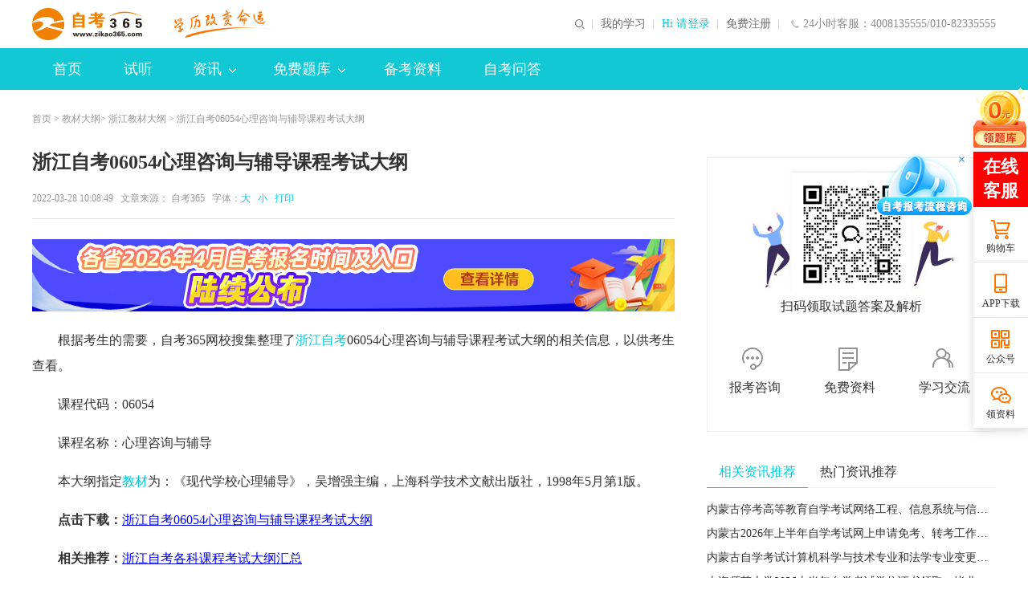

--- FILE ---
content_type: text/html
request_url: https://www.zikao365.com/zhejiang/news/ch20220325102636.shtml
body_size: 15214
content:


<!-- 右侧使用 新模板还是旧模板 isUseNewTemplate： 1: 使用新模板；0: 使用旧模板 -->

 
  

<!-- 右侧使用 新模板还是旧模板 end -->  



  
  
  
    
    
    
    
    
    
    
  

<!DOCTYPE html PUBLIC "-//W3C//DTD XHTML 1.0 Transitional//EN" "http://www.w3.org/TR/xhtml1/DTD/xhtml1-transitional.dtd">
<html xmlns="http://www.w3.org/1999/xhtml">
  <head>
    <meta http-equiv="Content-Type" content="text/html; charset=utf-8" />
    <meta http-equiv="X-UA-Compatible" content="IE=edge,chrome=1" />
    <title>浙江自考06054心理咨询与辅导课程考试大纲_自考365 </title>
    
    
    <meta name="description" content="根据考生的需要，自考365网校搜集整理了浙江自考06054心理咨询与辅导课程考试大纲的相关信息，以供考生查看。" />
    <meta name="keywords" content="浙江自考心理咨询与辅导考试大纲,浙江自考考试大纲" />
    <meta name="applicable-device" content="pc">
    <meta name="mobile-agent" content="format=html5; url=https://m.zikao365.com/zhejiang/news/ch20220325102636.shtml">
    <meta name="mobile-agent" content="format=xhtml; url=https://m.zikao365.com/zhejiang/news/ch20220325102636.shtml">
    <link rel="alternate" media="only screen and(max-width: 640px)" href="http://m.zikao365.com/zhejiang/news/ch20220325102636.shtml">
    <link rel="icon" href="/favicon.ico" type="image/x-icon" />
    <link rel="stylesheet" type="text/css" href="//www.zikao365.com/css/listNews/news2018.css" />
    <link rel="stylesheet" type="text/css" href="//www.zikao365.com/community/css/addgroup.min.css" />
    <link rel="stylesheet" type="text/css" href="//www.zikao365.com/css/2020share/share.min.css" />
    <script type="text/javascript" src="//www.zikao365.com/js/browserRedirect.js"></script>
  </head>
  
  <body>
    <!--公用页头-->
    
<link rel="stylesheet" type="text/css" href="//member.zikao365.com/css/selectcourse/dialog.css"/>
<link rel="stylesheet" type="text/css" href="//www.zikao365.com/css/header201902.css"/>
<!--公用页头-->
<div class="headerBg">
    <div class="header clearfix">
        <h1>
        <a href="//www.zikao365.com/" target="_blank" class="logo fl"><img src="https://www.zikao365.com/images/index2020/logo.png" alt="自考365-自考学历培训"></a>
        </h1>
        <div class="ltxt fl"><img src="//www.zikao365.com/images/index2019/slogan.png" alt="学历改变命运"></div>
        <!--  <div class="ltxt fl"><a href="http://www.zikao365.com/zhuanti/1111/index.shtml#solgan"><img class="logo"  src="/zcms/preview/www.zikao365.com/upload/resources/image/2024/11/15/58654.png" style="height:40px" alt="返场"></a></div>-->
        <div class="lphone fr h-an">24小时客服：4008135555/010-82335555</div>
        <div class="rtxt fr">
          <a href="http://member.zikao365.com/home/index.html#/" target="_blank">我的学习</a>
            <div class="noLogin fl">
                <a href="javascript:void(0)" onClick="loginRegister(1);return false;" target="_self" class="clan">Hi 请登录</a>
                <a href="javascript:void(0)" onClick="loginRegister(2);return false;" target="_self">免费注册</a>
            </div>
            <div class="yesLogin fl" style="display: none;">
                <a href="//member.zikao365.com/home/index.html" target="_blank" class="name">jy01823179156</a>
                <a href="//member.zikao365.com/member/logout.shtm?gotoURL=http://www.zikao365.com" target="_self">退出</a>
            </div>
        </div>
        <!--<div class="sousuo fr">-->
            <!--<input name="" type="text" onClick="subSearchForm_sou();" value="请输入搜索内容" class="ssinp fl" onFocus="this.value='';this.style.color='#444'" onBlur="if(!value){value=defaultValue;this.style.color=''}">-->
            <!--<span class="sshan h-an fl"></span>-->
        <!--</div>-->

        <form target="_blank" id="searchForm" action="//kuaisoo.zikao365.com/soo.jsp" method="post" name="form1">
            <div class="sousuo fr pr">
                <div class="qdico"><img src="//www.zikao365.com/upload/html/2019/05/29/wa6e345b88f4a34d09909944577ad4f3fb.png" alt=""></div>
                <div class="zkbox clearfix">
                    <input type="button" class="sshan fr h-ans" value=""/>
                    <input name="KeyWord" id="KeyWord" type="text" value="请输入搜索内容" class="ssinp fr" onFocus="this.value='';this.style.color='#666'" onBlur="if(!value){value=defaultValue;this.style.color=''}" onkeydown="if(event.keyCode==13)return false;">
                    <div class="slide fr pr">
                        <div class="sbox abs">课程</div>
                        <i class="jiao h-an abs"></i>
                        <div class="spop abs">
                            <a href="javascript:void(0)" target="_self" class="list" data-val="0">信息</a>
                            <a href="javascript:void(0)" target="_self" class="list" data-val="1">课程</a>
                            <a href="javascript:void(0)" target="_self" class="list" data-val="4">试题</a>
                            <a href="javascript:void(0)" target="_self" class="list" data-val="3">社区</a>
                        </div>
                        <input type="hidden" name="site2" value="1" class="site2-search-real">
                    </div>
                </div>
                <input type="hidden" name="enc" value="utf-8"/>
                <input type="hidden" name="q" class="q-search-real"/>
                <i class="xx abs"></i>
            </div>
        </form>
        <form name="search_zt" id="searchForm_zt" method="post" action="//www.zikao365.com/web/lnst/downlist_search.shtm" target="_blank">
            <input id="KeyWord" type="hidden" name="KeyWord" size="7" >
        </form>


    </div>
</div>
    <!--公用页头 end-->
    <!--公用导航-->
    
<style>
  .addr {}
  .addr .jiao {
    right: 0 !important;
  }
  .addr-list a {
    float: left !important;
    width: 75px;
    margin: 0 !important;
    text-align: center !important;
    line-height:  36px !important;
  }
</style>
<div class="ggnavBg pr">
  <link rel="stylesheet" type="text/css" href="//member.zikao365.com/css/selectcourse/dialog.css"/>
  <!--<link rel="stylesheet" type="text/css" href="//www.zikao365.com/css/header2018.min.css?v=20180913"/>-->
  <div class="ggnav clearfix">
    <ul class="nlist fl">
      <li>
        <a href="//www.zikao365.com/" target="_blank" class="dh pr" title="首页">首页<i class="xian"></i></a>
      </li>
      <!-- <li>
        <a href="//www.zikao365.com/xuanke/" target="_blank" class="dh pr" title="选课">选课<i class="xian"></i></a>
      </li> -->
      
      <li>
        <a href="//www.zikao365.com/webhtml/demo/" target="_blank" class="dh pr" title="试听">试听<i class="xian"></i></a>
      </li>
      
      <li>
        <a href="//www.zikao365.com/news/" target="_blank" class="dhxl pr" title="资讯">
          资讯<i class="abs jiao h-ans"></i><em class="abs dowshow"></em>
        </a>
      </li>
      
      <li>
        <a href="//www.zikao365.com/shiti/" target="_blank" class="dhxl pr" title="免费题库">
          免费题库<i class="abs jiao h-ans"></i><em class="abs dowshow"></em></a>
      </li>
      
      
      <li><a href="https://www.zikao365.com/bjcj/" target="_blank" class="dh pr" title="备考资料">备考资料</a></li>
      
      <!-- <li>
        <a href="//www.zikao365.com/beijing/" target="_blank" class="dhxl pr addr" 
        style="background: url(//www.zikao365.com/images/index2020/i-hot.png) no-repeat;padding-right:50px;background-position:95px;" title="自考地区">
          自考地区<i class="abs jiao h-ans"></i><em class="abs dowshow"></em>
        </a>
      </li>-->
      
      <!-- <li><a href="//www.zikao365.com/zhuanti/zzyfa/" target="_blank" class="dh pr" title="整专业保障班"><i class="xian"></i>整专业保障班</a></li> -->
      <li><a href="https://www.zikao365.com/ask/" target="_blank" class="dh pr" title="自考问答">自考问答</a></li>
      <!-- <li><a href="http://www.chinatat.com/project/pets.shtml" target="_blank" class="dh pr" title="PETS考试"><i class="xian"></i>PETS考试</a></li> -->
    </ul>
  </div>
  <div class="ggsubnavBg abs">
    <div class="ggsubnav clearfix">
      <a href="//www.zikao365.com/sjyby/" target="_blank" title="自考毕业"  style="margin-right:255px">自考毕业</a>
      <a href="//www.zikao365.com/cjcx/" target="_blank" title="成绩查询">成绩查询</a>
      <a href="//www.zikao365.com/jcdg/" target="_blank" title="教材大纲">教材大纲</a>
      <a href="//www.zikao365.com/ksap/" target="_blank" title="考试安排">考试安排</a>
      <a href="//www.zikao365.com/ksjh/" target="_blank" title="自考专业">自考专业</a>
      <a href="//www.zikao365.com/bkzn/" target="_blank" title="自考报名">自考报名</a>
      <a href="//www.zikao365.com/kbkj/" target="_blank" title="考务考籍">考务考籍</a>
    </div>
    <div class="ggsubnav clearfix">
      <a href="//www.zikao365.com/web/lnst/" target="_blank" title="历年试题" style="margin-right:650px">历年试题</a>
      <a href="//member.zikao365.com/zikao-qz/daytest/dtindex.shtm" target="_blank" title="每日一练">每日一练</a>
    </div>
   <div class="ggsubnav clearfix addr-list" style="height: 72px">
      <a target="_blank" title="北京"  href="https://www.zikao365.com/beijing/">北京</a>
      <a target="_blank" title="广东"  href="https://www.zikao365.com/guangdong/">广东</a>
      <a target="_blank" title="江苏"  href="https://www.zikao365.com/jiangsu/">江苏</a>
      <a target="_blank" title="浙江"  href="https://www.zikao365.com/zhejiang/">浙江</a>
      <a target="_blank" title="上海"  href="https://www.zikao365.com/shanghai/">上海</a>
      <a target="_blank" title="四川"  href="https://www.zikao365.com/sichuan/">四川</a>
      <a target="_blank" title="山东"  href="https://www.zikao365.com/shandong/">山东</a> 
      <a target="_blank" title="河南"  href="https://www.zikao365.com/henan/">河南</a>
      <a target="_blank" title="河北"  href="https://www.zikao365.com/hebei/">河北</a>
      <a target="_blank" title="湖南"  href="https://www.zikao365.com/hunan/">湖南</a>
      <a target="_blank" title="安徽"  href="https://www.zikao365.com/anhui/">安徽</a>
      <a target="_blank" title="湖北"  href="https://www.zikao365.com/hubei/">湖北</a>
      <a target="_blank" title="天津"  href="https://www.zikao365.com/tianjin/">天津</a>
      <a target="_blank" title="辽宁"  href="https://www.zikao365.com/liaoning/">辽宁</a>
      <a target="_blank" title="江西"  href="https://www.zikao365.com/jiangxi/">江西</a>
      <a target="_blank" title="山西"  href="https://www.zikao365.com/shanxi/">山西</a>
      <a target="_blank" title="云南"  href="https://www.zikao365.com/yunnan/">云南</a>
      <a target="_blank" title="广西"  href="https://www.zikao365.com/guangxi/">广西</a>
      <a target="_blank" title="福建"  href="https://www.zikao365.com/fujian/">福建</a>
      <a target="_blank" title="陕西"  href="https://www.zikao365.com/shanxi1/">陕西</a>
      <a target="_blank" title="贵州"  href="https://www.zikao365.com/guizhou/">贵州</a>
      <a target="_blank" title="甘肃"  href="https://www.zikao365.com/gansu/">甘肃</a>
      <a target="_blank" title="吉林"  href="https://www.zikao365.com/jilin/">吉林</a>
      <a target="_blank" title="重庆"  href="https://www.zikao365.com/chongqing/">重庆</a>
      <a target="_blank" title="新疆"  href="https://www.zikao365.com/xinjiang/">新疆</a>
      <a target="_blank" title="宁夏"  href="https://www.zikao365.com/ningxia/">宁夏</a>
      <a target="_blank" title="海南"  href="https://www.zikao365.com/hainan/">海南</a>
      <a target="_blank" title="青海"  href="https://www.zikao365.com/qinghai/">青海</a>
      <a target="_blank" title="西藏"  href="https://www.zikao365.com/xizang/">西藏</a>
      <a target="_blank" title="黑龙江"  href="https://www.zikao365.com/heilongjiang/">黑龙江</a>
      <a target="_blank" title="内蒙古"  href="https://www.zikao365.com/neimenggu/">内蒙古</a>
    </div>
  </div>
</div>
<script>
  //提交查询表单
  function subSearchForm_sou(){
    var selectType = $('.site2-search-real').val();
    if(selectType==4){
      //如果是真题 需要单独提交
      var keyWord = $('.ssinp').val();
      if(keyWord =='科目名称'){
        keyWord = '';
      }
      $('#KeyWord').val(keyWord);
      $('#searchForm_zt').submit();
    }else{
      //非真题直接提交
      $('#searchForm').submit();
    }
  }
  var arr = [
    // 资讯
    { path: 'kbkj', value: 3 },
    { path: 'bkzn', value: 3 },
    { path: 'ksjh', value: 3 },
    { path: 'ksap', value: 3 },
    { path: 'jcdg', value: 3 },
    { path: 'cjcx', value: 3 },
    { path: 'sjyby', value: 3 },
    { path: 'news', value: 3 },
    // 资料
    { path: 'bjcj', value: 5 },
    { path: 'xxff', value: 5 },
    { path: 'ysjq', value: 5 },
    { path: 'fxzd', value: 5 },
    // 自考问答
    { path: 'ask', value: 8 }    
  ]
  document.onreadystatechange = function() {
    var pn = window.location.pathname.split('/').filter(item => item)[0]
    var index;
    if(document.readyState == 'complete') {
      arr.forEach(function(item) {
        if(pn === item.path) {
          index = item.value
          return false
        }
      })
      //console.log('index:'+ index, ' pn: ' + pn)
      $(".ggnav .nlist a").removeClass("on")
      $(".ggnav .nlist a").eq(index).addClass("on");
    }
  }
  
</script>
    <!--公用导航 end-->
    
    <!--面包屑-->
    <div class="marb20"></div>
    <div class="mbx layout msf">
      <a href="//www.zikao365.com/" target="_blank" title="自考首页">首页</a>
      &gt;
      
        <a href="/jcdg/" target="_blank">教材大纲</a>&gt;
        <a href="/zhejiang/dagang/" target="_blank">浙江教材大纲</a> &gt;
      
      
      浙江自考06054心理咨询与辅导课程考试大纲
    </div>
    <!--面包屑 end-->
    
    <!--新闻页-->
    <div class="main clearfix layout msf">
      <div class="l-news fl">
        <!--新闻-->
        <h1>浙江自考06054心理咨询与辅导课程考试大纲</h1>
        <div class="tit clearfix">
          <div class="tit-l fl">
            2022-03-28&#32;10:08:49
            &nbsp;&nbsp;文章来源：
            
              <a href="//www.zikao365.com" title="自考365" class="ly">自考365</a>
            
            
            &nbsp;&nbsp;字体：<a href="javascript:void(0);" target="_self" class="big lan">大</a>
            <a href="javascript:void(0);" target="_self" class="small lan">小</a> 
            <a href="javascript:void(0);" target="_self" onclick="javascript:window.print()" title="打印" class="lan">&nbsp;&nbsp;打印</a>
          </div>
        </div>
        
<div style="width: 800px;height:90px;margin:20px auto;">

 
   
    


   
   
    

       <a href="https://www.zikao365.com/bkzn/zh20251126141804.shtml" title="报名时间" target="_blank" style="display:block;widht:100%;height:100%;">
           <img src="/upload/resources/image/2026/01/16/64013.png" alt="报名时间" width="100%" height="100%">
       </a>


   
   
    


   
   
    


   

</div>
        <div class="news clearfix txt2">
          
          <p style="text-indent: 2em;">根据考生的需要，自考365网校搜集整理了<a href="http://www.zikao365.com/zhejiang/news/" target="_blank" title="浙江自考" class="hotLink" >浙江自考</a>06054心理咨询与辅导课程考试大纲的相关信息，以供考生查看。</p><p style="text-indent: 2em;">课程代码：06054</p><p style="text-indent: 2em;">课程名称：心理咨询与辅导</p><p style="text-indent: 2em;">本大纲指定<a href="https://www.zikao365.com/jcdg/" target="_blank" title="教材" class="hotLink" >教材</a>为：《现代学校心理辅导》，吴增强主编，上海科学技术文献出版社，1998年5月第1版。</p><p style="text-indent: 2em;"><strong>点击下载：</strong><a href="https://www.zikao365.com/zcms/contentcore/resource/download?ID=34732" title="06054 心理咨询与辅导" filerela="34732" target="_blank" style="color: rgb(0, 0, 255); text-decoration: underline;"><span style="color: rgb(0, 0, 255);">浙江自考06054心理咨询与辅导课程考试大纲</span></a></p><p style="text-indent: 2em;"><strong>相关推荐：</strong><a href="https://www.zikao365.com/zhejiang/news/ch20220321094213.shtml" target="_blank" style="color: rgb(0, 0, 255); text-decoration: underline;"><span style="color: rgb(0, 0, 255);">浙江自考各科课程考试大纲汇总</span></a></p>
        </div>
        
        
        <!--上下篇-->
        
        <!--推荐-->
        

<div class="tuijian clearfix">
 <div class="ttit">编辑推荐</div>
  <ul>
 
   
    
<li><a href="https://www.zikao365.com/sjyby/ch20220616134558.shtml" target="_blank" title="自考文凭可以考取这些职业证书！">自考文凭可以考取这些职业证书！</a></li>
   
   
    
<li><a href="https://www.zikao365.com/zhuanti/zkhz/" target="_blank" title="应用型自考招生中：学信网可查+笔试科目少">应用型自考招生中：学信网可查+笔试科目少</a></li>
   
   
    
<li><a href="https://m.zikao365.com/xxff/ch20231123164506.shtml" target="_blank" title="自考新考期送现金啦~老朋带新友，一起赚学费！">自考新考期送现金啦~老朋带新友，一起赚学费！</a></li>
   
   
    
<li><a href="//www.zikao365.com/zhuanti/2018app/" target="_blank" title="自考App下载&#32;让学习更高效便捷">自考App下载&#32;让学习更高效便捷</a></li>
   
   
    
<li><a href="http://www.zikao365.com/zhuanti/zzyfa/" target="_blank" title="自考专/本全套课程低价抢，多专业任选3年畅学">自考专/本全套课程低价抢，多专业任选3年畅学</a></li>
   
 </ul>
</div>

        
        <!-- 专业流程 -->
        
          <div class="liucheng clearfix xxk">
            <ul class="ttit xtop clearfix">
              <li class="on">热门课程</li>
              <li>报名咨询</li>
            </ul>
            <div class="cbox xbot clearfix" style="display: block;">  
              

 
   
    
<a href="https://www.zikao365.com/xuanke/111-0-0/course-18399.shtml" target="_blank" class="list2 pr fl">
                    <img src="/upload/resources/image/2019/10/19/24974.jpg">
                    <p class="list2-txt abs">中国近现代史纲要</p>
                    <span class="list2-han abs">查看详情</span>
                    <div class="list2-bfd abs">
                        <p class="rtxt fr">14888人已购买</p>
                    </div>
                </a>
   
   
    
<a href="https://www.zikao365.com/xuanke/111-0-0/course-18385.shtml" target="_blank" class="list2 pr fl">
                    <img src="/upload/resources/image/2019/10/19/24970.jpg">
                    <p class="list2-txt abs">马克思主义基本原理</p>
                    <span class="list2-han abs">查看详情</span>
                    <div class="list2-bfd abs">
                        <p class="rtxt fr">23888人已购买</p>
                    </div>
                </a>
   
   
    
<a href="https://www.zikao365.com/xuanke/111-0-0/course-8360.shtml" target="_blank" class="list2 pr fl">
                    <img src="/upload/resources/image/2019/10/19/24971.jpg">
                    <p class="list2-txt abs">政治经济学（财经类）</p>
                    <span class="list2-han abs">查看详情</span>
                    <div class="list2-bfd abs">
                        <p class="rtxt fr">13950人已购买</p>
                    </div>
                </a>
   
   
    
<a href="https://www.zikao365.com/xuanke/111-0-0/course-18400.shtml" target="_blank" class="list2 pr fl">
                    <img src="/upload/resources/image/2019/10/19/24975.jpg">
                    <p class="list2-txt abs">思想道德与法治</p>
                    <span class="list2-han abs">查看详情</span>
                    <div class="list2-bfd abs">
                        <p class="rtxt fr">22999人已购买</p>
                    </div>
                </a>
   
   
    
<a href="https://www.zikao365.com/xuanke/111-0-0/course-8344.shtml" target="_blank" class="list2 pr fl">
                    <img src="/upload/resources/image/2019/10/19/24972.jpg">
                    <p class="list2-txt abs">英语（专）</p>
                    <span class="list2-han abs">查看详情</span>
                    <div class="list2-bfd abs">
                        <p class="rtxt fr">26000人已购买</p>
                    </div>
                </a>
   
   
    
<a href="https://www.zikao365.com/xuanke/111-0-0/course-8343.shtml" target="_blank" class="list2 pr fl">
                    <img src="/upload/resources/image/2019/10/19/24973.jpg">
                    <p class="list2-txt abs">英语（专升本）</p>
                    <span class="list2-han abs">查看详情</span>
                    <div class="list2-bfd abs">
                        <p class="rtxt fr">14688人已购买</p>
                    </div>
                </a>
   
  
              <div class="clear"></div>
            </div>
            <div class="cbox xbot clearfix">
              

 
   
    
<a href="//24olv2.zikao365.com/?frompage=web" target="_blank" class="list pr fl">
                    <img src="/upload/resources/image/2019/10/18/24946.jpg">
                    <p class="list-txt abs">自考报名</p>
                    <span class="list-han abs">咨询入口 >></span>
                </a>
   
   
    
<a href="//24olv2.zikao365.com/?frompage=web" target="_blank" class="list pr fl">
                    <img src="/upload/resources/image/2019/10/18/24947.jpg">
                    <p class="list-txt abs">专升本报名</p>
                    <span class="list-han abs">咨询入口 >></span>
                </a>
   
   
    
<a href="//24olv2.zikao365.com/?frompage=web" target="_blank" class="list pr fl">
                    <img src="/upload/resources/image/2019/10/18/24948.jpg">
                    <p class="list-txt abs">成人高考</p>
                    <span class="list-han abs">咨询入口 >></span>
                </a>
   
   
    
<a href="//24olv2.zikao365.com/?frompage=web" target="_blank" class="list pr fl">
                    <img src="/upload/resources/image/2019/10/18/24949.jpg">
                    <p class="list-txt abs">夜大/电大</p>
                    <span class="list-han abs">咨询入口 >></span>
                </a>
   
   
    
<a href="//24olv2.zikao365.com/?frompage=web" target="_blank" class="list pr fl">
                    <img src="/upload/resources/image/2019/10/18/24950.jpg">
                    <p class="list-txt abs">网络教育报名</p>
                    <span class="list-han abs">咨询入口 >></span>
                </a>
   
   
    
<a href="//24olv2.zikao365.com/?frompage=web" target="_blank" class="list pr fl">
                    <img src="/upload/resources/image/2019/10/18/24951.jpg">
                    <p class="list-txt abs">其它报名</p>
                    <span class="list-han abs">咨询入口 >></span>
                </a>
   

              <div class="clear"></div>
            </div>         
          </div>
                    
        <!-- 专业流程 end -->
        
        <!--分享-->
        
<div class="share new-share clearfix">
    <div class="info-share-new fl">
        <div class="snltxt fl">分享到：</div>
        <div class="fl" id="share-2020" data-sites="wechat,qzone,weibo,qq"></div>
    </div>
    <div class="jc fr"></div>
</div>
<!--<div class="share clearfix">
				<div class="info-share fl">
					<div class="bdsharebuttonbox">
						<a href="#" class="bds_more" data-cmd="more">分享到：</a><a title="分享到微信" href="#" class="bds_weixin" data-cmd="weixin"></a><a title="分享到QQ空间" href="#" class="bds_qzone" data-cmd="qzone"></a><a
							title="分享到新浪微博" href="#" class="bds_tsina" data-cmd="tsina"></a>
					</div>
				</div>
			</div> -->
        <!--资讯-->
        <div class="xgzx clearfix">
          <div class="xtit clearfix">
            <div class="xtit-l fl">相关资讯</div>
          </div>
          <div class="bbot clearfix">
            <ul>
              
              
                
                  <li>
                    <a href="/zhejiang/news/ch20240705151358.shtml" target="_blank" title="2024年10月浙江自考网络助学安排通知">2024年10月浙江自考网络助学安排通知</a>
                  </li>
                  <li>
                    <a href="/sichuan/news/zh20240613091751.shtml" target="_blank" title="四川自考2024年10月（242次）课程简表">四川自考2024年10月（242次）课程简表</a>
                  </li>
                  <li>
                    <a href="/shandong/news/ch20240516172813.shtml" target="_blank" title="山东2024年10月自考课程教材安排一览表">山东2024年10月自考课程教材安排一览表</a>
                  </li>
                  <li>
                    <a href="/zhejiang/news/ch20240422163433.shtml" target="_blank" title="2024年10月浙江自考本科心理健康教育专业计划（停考过渡）">2024年10月浙江自考本科心理健康教育专业计划（停考过渡）</a>
                  </li>
                  <li>
                    <a href="/zhejiang/news/ch20240422150100.shtml" target="_blank" title="2024年10月浙江自考本科教育学专业计划（旧版专业计划）">2024年10月浙江自考本科教育学专业计划（旧版专业计划）</a>
                  </li>
                  <li>
                    <a href="/zhejiang/news/ch20240422150533.shtml" target="_blank" title="2024年10月浙江自考本科学前教育专业计划（旧版专业计划）">2024年10月浙江自考本科学前教育专业计划（旧版专业计划）</a>
                  </li>
                  <li>
                    <a href="/zhejiang/news/ch20240422150900.shtml" target="_blank" title="2024年10月浙江自考本科小学教育专业计划（旧版专业计划）">2024年10月浙江自考本科小学教育专业计划（旧版专业计划）</a>
                  </li>
                  <li>
                    <a href="/zhejiang/news/ch20240415164929.shtml" target="_blank" title="2024年10月浙江自考本科学前教育专业计划（新版专业计划）">2024年10月浙江自考本科学前教育专业计划（新版专业计划）</a>
                  </li>
                  <li>
                    <a href="/zhejiang/news/ch20240415165044.shtml" target="_blank" title="2024年10月浙江自考本科小学教育专业计划（新版专业计划）">2024年10月浙江自考本科小学教育专业计划（新版专业计划）</a>
                  </li>
                  <li>
                    <a href="/zhejiang/news/ch20240415165737.shtml" target="_blank" title="2024年10月浙江自考本科汉语言文学专业计划（新版专业计划）">2024年10月浙江自考本科汉语言文学专业计划（新版专业计划）</a>
                  </li>
              
            </ul>
          </div>
        </div>
        <!--历年真题-->
        <div class="xgzx clearfix xxk">
          <ul class="xnav xtop clearfix">
            <li class="on">历年试题</li>
            <li>备考资料</li>
           
          </ul>
          <div class="bbot xbot clearfix" style="display: block;">
            

 
  <ul>
   
    
<li><a href="http://www.zikao365.com/shiti/download-441-54126.html" target="_blank" title="全国2024年4月自学考试思想道德修养与法律基础试题">全国2024年4月自学考试思想道德修养与法律基础试题</a></li>
   
  </ul>
  <ul>
   
    
<li><a href="http://www.zikao365.com/shiti/download-3537-53977.html" target="_blank" title="全国2024年4月自学考试经济法概论（财经类）试题&amp;#32;&amp;#32;">全国2024年4月自学考试经济法概论（财经类）试题&amp;#32;&amp;#32;</a></li>
   
  </ul>
  <ul>
   
    
<li><a href="http://www.zikao365.com/shiti/download-2070-53972.html" target="_blank" title="全国2024年4月高等教育自学考试高等数学（工专）试题">全国2024年4月高等教育自学考试高等数学（工专）试题</a></li>
   
  </ul>
  <ul>
   
    
<li><a href="http://www.zikao365.com/shiti/download-400-54134.html" target="_blank" title="全国2024年4月自学考试大学语文试题">全国2024年4月自学考试大学语文试题</a></li>
   
  </ul>
  <ul>
   
    
<li><a href="http://www.zikao365.com/shiti/download-3484-53971.html" target="_blank" title="全国2024年4月高等教育自学考试英语（二）试题">全国2024年4月高等教育自学考试英语（二）试题</a></li>
   
  </ul>
  <ul>
   
    
<li><a href="http://www.zikao365.com/shiti/download-3485-53970.html" target="_blank" title="全国2024年4月高等教育自学考试英语（一）试题">全国2024年4月高等教育自学考试英语（一）试题</a></li>
   
  </ul>
  <ul>
   
    
<li><a href="http://www.zikao365.com/shiti/download-3742-54188.html" target="_blank" title="全国2024年4月高等教育自学考试毛泽东思想和中国特色社会主义理论体系概论试题">全国2024年4月高等教育自学考试毛泽东思想和中国特色社会主义理论体系概论试题</a></li>
   
  </ul>
  <ul>
   
    
<li><a href="http://www.zikao365.com/shiti/download-3520-54131.html" target="_blank" title="全国2024年4月高等教育自学考试线性代数（经管类）试题">全国2024年4月高等教育自学考试线性代数（经管类）试题</a></li>
   
  </ul>
  <ul>
   
    
<li><a href="http://www.zikao365.com/shiti/download-457-54127.html" target="_blank" title="全国2024年4月自学考试中国近现代史纲要试题">全国2024年4月自学考试中国近现代史纲要试题</a></li>
   
  </ul>
  <ul>
   
    
<li><a href="http://www.zikao365.com/shiti/download-427-54128.html" target="_blank" title="全国2024年4月自学考试马克思主义基本原理概论试题">全国2024年4月自学考试马克思主义基本原理概论试题</a></li>
   
  </ul>

          </div>
          <div class="bbot xbot clearfix">
            

 
  <ul>
   
    
     <li><a title="1月课程优惠：自考VIP班享9折优惠&#32;全款支付再减1000元" target="_blank" href="/bjcj/zh20260112095603.shtml" style="">1月课程优惠：自考VIP班享9折优惠&#32;全款支付再减1000元</a></li>
   
  </ul>
  <ul>
   
    
     <li><a title="自考年终钜惠&#32;各班次抄底折扣+限时免息" target="_blank" href="/bjcj/zh20251219181555.shtml" style="">自考年终钜惠&#32;各班次抄底折扣+限时免息</a></li>
   
  </ul>
  <ul>
   
    
     <li><a title="双12年终钜惠，各班次抄底折扣，等你来！" target="_blank" href="/bjcj/zh20251205093030.shtml" style="">双12年终钜惠，各班次抄底折扣，等你来！</a></li>
   
  </ul>
  <ul>
   
    
     <li><a title="冲刺年末！升本优惠+免息，双重利好别错过！" target="_blank" href="/bjcj/zh20251121102433.shtml" style="">冲刺年末！升本优惠+免息，双重利好别错过！</a></li>
   
  </ul>
  <ul>
   
    
     <li><a title="一本本科证赢得职场主动权！" target="_blank" href="/bjcj/zh20251107163723.shtml" style="">一本本科证赢得职场主动权！</a></li>
   
  </ul>
  <ul>
   
    
     <li><a title="双11抢先购｜年度底价，自考人必囤！" target="_blank" href="/bjcj/zh20251026161249.shtml" style="">双11抢先购｜年度底价，自考人必囤！</a></li>
   
  </ul>
  <ul>
   
    
     <li><a title="爽11！惠学季！薅羊毛！等你来！" target="_blank" href="/bjcj/zh20251014114429.shtml" style="">爽11！惠学季！薅羊毛！等你来！</a></li>
   
  </ul>
  <ul>
   
    
     <li><a title="10月16日习概直播！梳理预测考点&#32;轻松拿捏自考~" target="_blank" href="/bjcj/zh20250930164820.shtml" style="">10月16日习概直播！梳理预测考点&#32;轻松拿捏自考~</a></li>
   
  </ul>
  <ul>
   
    
     <li><a title="9月自考，决胜出击！" target="_blank" href="/bjcj/zh20250925093929.shtml" style="">9月自考，决胜出击！</a></li>
   
  </ul>
  <ul>
   
    
     <li><a title="九月自考，限时优惠，等你咨询！" target="_blank" href="/bjcj/zh20250911153454.shtml" style="">九月自考，限时优惠，等你咨询！</a></li>
   
  </ul>

          </div>
          
        </div>
        <!--全国自考网-->
        

<div class="xgzx clearfix">
 <div class="xtit clearfix">
 <div class="xtit-l fl">全国自考网</div>
 </div>
<div class="bbotM clearfix">
<ul>
 
   
    
<li><a href="//www.zikao365.com/beijing/news/" class="list" title="北京自考网">北京自考网</a></li>
   
   
    
<li><a href="//www.zikao365.com/shanghai/news/" class="list" title="上海自考网">上海自考网</a></li>
   
   
    
<li><a href="//www.zikao365.com/guangdong/news/" class="list" title="广东自考网">广东自考网</a></li>
   
   
    
<li><a href="//www.zikao365.com/tianjin/news/" class="list" title="天津自考网">天津自考网</a></li>
   
   
    
<li><a href="//www.zikao365.com/anhui/news/" class="list" title="安徽自考网">安徽自考网</a></li>
   
   
    
<li><a href="//www.zikao365.com/hubei/news/" class="list" title="湖北自考网">湖北自考网</a></li>
   
   
    
<li><a href="//www.zikao365.com/jilin/news/" class="list" title="吉林自考网">吉林自考网</a></li>
   
   
    
<li><a href="//www.zikao365.com/heilongjiang/news/" class="list" title="黑龙江自考网">黑龙江自考网</a></li>
   
   
    
<li><a href="//www.zikao365.com/shanxi/news/" class="list" title="山西自考网">山西自考网</a></li>
   
   
    
<li><a href="//www.zikao365.com/hainan/news/" class="list" title="海南自考网">海南自考网</a></li>
   
   
    
<li><a href="//www.zikao365.com/shanxi1/news/" class="list" title="陕西自考网">陕西自考网</a></li>
   
   
    
<li><a href="//www.zikao365.com/zhejiang/news/" class="list" title="浙江自考网">浙江自考网</a></li>
   
   
    
<li><a href="//www.zikao365.com/fujian/news/" class="list" title="福建自考网">福建自考网</a></li>
   
   
    
<li><a href="//www.zikao365.com/jiangxi/news/" class="list" title="江西自考网">江西自考网</a></li>
   
   
    
<li><a href="//www.zikao365.com/shandong/news/" class="list" title="山东自考网">山东自考网</a></li>
   
   
    
<li><a href="//www.zikao365.com/henan/news/" class="list" title="河南自考网">河南自考网</a></li>
   
   
    
<li><a href="//www.zikao365.com/liaoning/news/" class="list" title="辽宁自考网">辽宁自考网</a></li>
   
   
    
<li><a href="//www.zikao365.com/hunan/news/" class="list" title="湖南自考网">湖南自考网</a></li>
   
   
    
<li><a href="//www.zikao365.com/hebei/news/" class="list" title="河北自考网">河北自考网</a></li>
   
   
    
<li><a href="//www.zikao365.com/guangxi/news/" class="list" title="广西自考网">广西自考网</a></li>
   
   
    
<li><a href="//www.zikao365.com/jiangsu/news/" class="list" title="江苏自考网">江苏自考网</a></li>
   
   
    
<li><a href="//www.zikao365.com/chongqing/news/" class="list" title="重庆自考网">重庆自考网</a></li>
   
   
    
<li><a href="//www.zikao365.com/xizang/news/" class="list" title="西藏自考网">西藏自考网</a></li>
   
   
    
<li><a href="//www.zikao365.com/guizhou/news/" class="list" title="贵州自考网">贵州自考网</a></li>
   
   
    
<li><a href="//www.zikao365.com/yunnan/news/" class="list" title="云南自考网">云南自考网</a></li>
   
   
    
<li><a href="//www.zikao365.com/sichuan/news/" class="list" title="四川自考网">四川自考网</a></li>
   
   
    
<li><a href="//www.zikao365.com/neimenggu/news/" class="list" title="内蒙古自考网">内蒙古自考网</a></li>
   
   
    
<li><a href="//www.zikao365.com/gansu/news/" class="list" title="甘肃自考网">甘肃自考网</a></li>
   
   
    
<li><a href="//www.zikao365.com/qinghai/news/" class="list" title="青海自考网">青海自考网</a></li>
   
   
    
<li><a href="//www.zikao365.com/ningxia/news/" class="list" title="宁夏自考网">宁夏自考网</a></li>
   
   
    
<li><a href="//www.zikao365.com/xinjiang/news/" class="list" title="新疆自考网">新疆自考网</a></li>
   
</ul>
</div>
</div>

      </div>
      <div class="r-banner fr">
        
        
        
        
          <!--右侧二维码部分-->
          <div class="qr-code-r">
    <p style="text-align: left;">
        <a href="https://www.zikao365.com/upload/resources/image/2025/10/10/63150.png" target="_blank"><img src="https://www.zikao365.com/upload/resources/image/2025/10/10/63150.png" alt="自考交流群" suffix="png" width="130" height="130" style="width: 130px; height: 130px;"/></a>
    </p>
    <p>
        扫码领取试题答案及解析
    </p><a style="visibility: hidden; height: 16px;" class="btn-inqq" target="_blank">一键进群</a>
    <div class="r-ico-info">
        <a href="//24olv2.zikao365.com/member/index.shtm" style="width:118px;"><div class="Qico ico001"></div>
        <p>
            报考咨询
        </p></a>      
      <a href="//24olv2.zikao365.com/member/index.shtm" style="width:118px;"><div class="Qico ico002"></div>
        <p>
            免费资料
        </p></a>      
      <a href="//24olv2.zikao365.com/member/index.shtm" style="width:118px;"><div class="Qico ico003"></div>
        <p>
            学习交流
        </p></a>
    </div>
</div> 
          <!--右侧二维码部分结束-->				
          <!--右侧广告-->
          

 
   
    
     <a title="自考报名季" target="_blank" href="https://www.zikao365.com/zhuanti/2022kxj/#zxycgg" style="" class="han"><img src="/upload/resources/image/2022/06/07/35409.png" alt="" style="display:none"></a>
   
   
    
     <a title="无忧实验班" target="_blank" href="https://www.zikao365.com/zhuanti/wysyb/" style="" class="han"><img src="/upload/resources/image/2021/11/29/32701.png" alt="" style="display:none"></a>
   

          <!--右侧广告 end-->
          <!--相关资讯-->
          <div class="r-zxwd xxk">
            <ul class="tit xtop">
              <li class="on">相关资讯推荐</li>
              <li>热门资讯推荐</li>
            </ul>
            <div class="cbox xbot" style="display: block">
              

	
	   
	  		<p class="ellipsis"><a href="/neimenggu/news/zh20260121171900.shtml">内蒙古停考高等教育自学考试网络工程、信息系统与信息管理以及城市管理专业的通知</a></p>
	   
	   
	  		<p class="ellipsis"><a href="/neimenggu/news/zh20260121171319.shtml">内蒙古2026年上半年自学考试网上申请免考、转考工作的公告&#32;</a></p>
	   
	   
	  		<p class="ellipsis"><a href="/neimenggu/news/zh20260121171051.shtml">内蒙古自学考试计算机科学与技术专业和法学专业变更主考学校的公告</a></p>
	   
	   
	  		<p class="ellipsis"><a href="/shanghai/news/zh20260121170243.shtml">上海师范大学2026上半年自学考试学位证书领取、毕业证书领取及学位申请办理的通知</a></p>
	   
	   
	  		<p class="ellipsis"><a href="/shanghai/news/zh20260121165936.shtml">关于上海市自学考试2026年启用新专业考试计划的工作提示</a></p>
	   
	   
	  		<p class="ellipsis"><a href="/guangxi/news/zh20260121165121.shtml">关于广西2025年下半年高等教育自学考试毕业证书信息网上查询的公告</a></p>
	   
	   
	  		<p class="ellipsis"><a href="/tianjin/news/zh20260120093757.shtml">2026年天津自考专业及主考院校一览表（部分专业）</a></p>
	   
	   
	  		<p class="ellipsis"><a href="/tianjin/news/zh20260120093607.shtml">2026年天津自考专科大数据与会计专业计划</a></p>
	   
	   
	  		<p class="ellipsis"><a href="/tianjin/news/zh20260120093121.shtml">2026年天津自考专科工商企业管理专业计划</a></p>
	   
	   
	  		<p class="ellipsis"><a href="/tianjin/news/zh20260120093011.shtml">2026年天津自考本科法学专业计划</a></p>
	   

            </div>
            <div class="cbox xbot">
              

	
	   
	  		<p class="ellipsis"><a href="/bkzn/zh20251126141804.shtml">各省2026年4月自考报名时间及入口汇总</a></p>
	   
	   
	  		<p class="ellipsis"><a href="/sjyby/zh20251125114012.shtml">各省市2025年下半年自考毕业申请及毕业证书相关安排汇总</a></p>
	   
	   
	  		<p class="ellipsis"><a href="/ksjh/zh20251120173658.shtml">各省2026年自考专业及主考院校一览表</a></p>
	   
	   
	  		<p class="ellipsis"><a href="/kbkj/zh20251026170709.shtml">2025年10月自考美学部分试题及答案（考友回忆版）</a></p>
	   
	   
	  		<p class="ellipsis"><a href="/kbkj/zh20251026170415.shtml">2025年10月自考艺术概论部分试题及答案（考友回忆版）</a></p>
	   
	   
	  		<p class="ellipsis"><a href="/kbkj/zh20251026095434.shtml">2025年10月自考马克思主义基本原理部分试题及答案（考友回忆版）</a></p>
	   
	   
	  		<p class="ellipsis"><a href="/kbkj/zh20251026093140.shtml">2025年10月自考外国文学史部分试题及答案（考友回忆版）</a></p>
	   
	   
	  		<p class="ellipsis"><a href="/cjcx/zh20251025172433.shtml">2025年10月自考考后成绩查询相关问题解答</a></p>
	   
	   
	  		<p class="ellipsis"><a href="/ksap/zh20251025113950.shtml">10月自考考后现场报道，考前考后各类事项来了！</a></p>
	   
	   
	  		<p class="ellipsis"><a href="/cjcx/zh20250923093016.shtml">2025年10月自考成绩查询时间及入口</a></p>
	   

            </div>
          </div>
          <!--相关资讯 end-->
          
          <!--自考服务-->
          <div class="r-zkfw">
            <div class="r-tit">
              <div class="r-tit-left fl">浙江自考服务站</div>
            </div>
            <div class="cbox clearfix">
              
                
                  
                    <a href="//www.zikao365.com/zhejiang/kaowukaoji/" target="_blank" class="han fl" title="">浙江考务考籍</a>
                  
                  
                    <a href="//www.zikao365.com/zhejiang/baoming/" target="_blank" class="han fl" title="">浙江自考报名</a>
                  
                  
                    <a href="//www.zikao365.com/zhejiang/zhuanye/" target="_blank" class="han fl" title="">浙江自考专业</a>
                  
                  
                    <a href="//www.zikao365.com/zhejiang/kaoshianpai/" target="_blank" class="han fl" title="">浙江考试安排</a>
                  
                  
                    <a href="//www.zikao365.com/zhejiang/chengjichaxun/" target="_blank" class="han fl" title="">浙江成绩查询</a>
                  
                  
                    <a href="//www.zikao365.com/zhejiang/biye/" target="_blank" class="han fl" title="">浙江自考毕业</a>
                  
                  
                    <a href="//www.zikao365.com/zhejiang/dagang/" target="_blank" class="han fl" title="">浙江教材大纲</a>
                  
              
              <a href="//www.zikao365.com/ask/" target="_blank" class="han fl" title="">自考问答</a>
              <a href="//www.zikao365.com/web/lnst/" target="_blank" class="han fl" title="">历年试题</a>
              <div class="clear"></div>
            </div>
          </div>
          <!--自考服务 end-->
          
          <!--各地直达-->
          <div class="r-gdzd">
            <div class="r-tit">
              <div class="r-tit-left fl">教材大纲各地直达</div>
            </div>
            <ul>
              
                
                  
                  
                  
                  
                  
                  
                  
                  
                    <li>
                      
                      <a href="/beijing/dagang/" target="_blank" title="北京教材大纲">北京</a>
                    </li>
                  
                  
                    <li>
                      
                      <a href="/shanghai/dagang/" target="_blank" title="上海教材大纲">上海</a>
                    </li>
                  
                  
                    <li>
                      
                      <a href="/guangdong/dagang/" target="_blank" title="广东教材大纲">广东</a>
                    </li>
                  
                  
                    <li>
                      
                      <a href="/tianjin/dagang/" target="_blank" title="天津教材大纲">天津</a>
                    </li>
                  
                  
                    <li>
                      
                      <a href="/anhui/dagang/" target="_blank" title="安徽教材大纲">安徽</a>
                    </li>
                  
                  
                    <li>
                      
                      <a href="/hubei/dagang/" target="_blank" title="湖北教材大纲">湖北</a>
                    </li>
                  
                  
                    <li>
                      
                      <a href="/jilin/dagang/" target="_blank" title="吉林教材大纲">吉林</a>
                    </li>
                  
                  
                    <li>
                      
                      <a href="/heilongjiang/dagang/" target="_blank" title="黑龙江教材大纲">黑龙江</a>
                    </li>
                  
                  
                    <li>
                      
                      <a href="/shanxi/dagang/" target="_blank" title="山西教材大纲">山西</a>
                    </li>
                  
                  
                    <li>
                      
                      <a href="/hainan/dagang/" target="_blank" title="海南教材大纲">海南</a>
                    </li>
                  
                  
                    <li>
                      
                      <a href="/shanxi1/dagang/" target="_blank" title="陕西教材大纲">陕西</a>
                    </li>
                  
                  
                    <li>
                      
                      <a href="/zhejiang/dagang/" target="_blank" title="浙江教材大纲">浙江</a>
                    </li>
                  
                  
                    <li>
                      
                      <a href="/fujian/dagang/" target="_blank" title="福建教材大纲">福建</a>
                    </li>
                  
                  
                    <li>
                      
                      <a href="/jiangxi/dagang/" target="_blank" title="江西教材大纲">江西</a>
                    </li>
                  
                  
                    <li>
                      
                      <a href="/shandong/dagang/" target="_blank" title="山东教材大纲">山东</a>
                    </li>
                  
                  
                    <li>
                      
                      <a href="/henan/dagang/" target="_blank" title="河南教材大纲">河南</a>
                    </li>
                  
                  
                    <li>
                      
                      <a href="/liaoning/dagang/" target="_blank" title="辽宁教材大纲">辽宁</a>
                    </li>
                  
                  
                    <li>
                      
                      <a href="/hunan/dagang/" target="_blank" title="湖南教材大纲">湖南</a>
                    </li>
                  
                  
                    <li>
                      
                      <a href="/hebei/dagang/" target="_blank" title="河北教材大纲">河北</a>
                    </li>
                  
                  
                    <li>
                      
                      <a href="/guangxi/dagang/" target="_blank" title="广西教材大纲">广西</a>
                    </li>
                  
                  
                    <li>
                      
                      <a href="/jiangsu/dagang/" target="_blank" title="江苏教材大纲">江苏</a>
                    </li>
                  
                  
                    <li>
                      
                      <a href="/chongqing/dagang/" target="_blank" title="重庆教材大纲">重庆</a>
                    </li>
                  
                  
                    <li>
                      
                      <a href="/xizang/dagang/" target="_blank" title="西藏教材大纲">西藏</a>
                    </li>
                  
                  
                    <li>
                      
                      <a href="/guizhou/dagang/" target="_blank" title="贵州教材大纲">贵州</a>
                    </li>
                  
                  
                    <li>
                      
                      <a href="/yunnan/dagang/" target="_blank" title="云南教材大纲">云南</a>
                    </li>
                  
                  
                    <li>
                      
                      <a href="/sichuan/dagang/" target="_blank" title="四川教材大纲">四川</a>
                    </li>
                  
                  
                    <li>
                      
                      <a href="/neimenggu/dagang/" target="_blank" title="内蒙古教材大纲">内蒙古</a>
                    </li>
                  
                  
                    <li>
                      
                      <a href="/gansu/dagang/" target="_blank" title="甘肃教材大纲">甘肃</a>
                    </li>
                  
                  
                    <li>
                      
                      <a href="/qinghai/dagang/" target="_blank" title="青海教材大纲">青海</a>
                    </li>
                  
                  
                    <li>
                      
                      <a href="/ningxia/dagang/" target="_blank" title="宁夏教材大纲">宁夏</a>
                    </li>
                  
                  
                    <li>
                      
                      <a href="/xinjiang/dagang/" target="_blank" title="新疆教材大纲">新疆</a>
                    </li>
                  
              
            </ul>
          </div>
          <!--各地直达 end-->
        
      </div>
    </div>
    <!--新闻页 end-->
    <!-- 右侧浮动开始 -->
    
<style>
  *{padding:0;margin:0}ul,li,ol{list-style-type:none}*,*:before,*:after{box-sizing:inherit}div:focus{outline:none}a,a:focus,a:hover,a:active{-webkit-tap-highlight-color:rgba(0,0,0,0);-webkit-tap-highlight-color:transparent;cursor:pointer;color:inherit;text-decoration:none;outline:none}.clearfix:after{visibility:hidden;display:block;font-size:0;content:" ";clear:both;height:0}.zk-rnav{position:fixed;right:0;top:15%;z-index:19;font-family: Microsoft Yahei;}.zk-rnav_acti{width:66px;height:76px}.zk-rnav_acti a{display:block;height:100%;width:100%;overflow:hidden;animation:shake 4s infinite both}.zk-rnav_list{width:68px;margin:0 auto;background:#fff;box-shadow:0 3px 11px #d9d9d9;box-sizing:border-box;margin-top:5px}.zk-rnav_list li{width:68px;height:69px;padding:4px;border-bottom:1px solid #e8e8e8;position:relative}.zk-rnav_list li .more-info{position:absolute;width:135px;height:160px;top:-45px;left:-136px;box-shadow:4px 7px 16px rgba(0,0,0,0.05);border:1px solid #e0e0e0;background:#fff;display:none;z-index:99}.zk-rnav_list li .more-info .qrcode_img{width:135px;height:100%;float:left;padding:10px 11px}.zk-rnav_list li .more-info .qrcode_img img{display:block;width:113px;height:113px}.zk-rnav_list li .more-info .qrcode_img p{color:#999;text-align:center;font-size:14px;line-height:30px}.zk-rnav_list li .app-info{width:370px;left:-370px}.zk-rnav_list li .app-info_desc{float:right;height:100% !important;width:230px !important;font-size:12px !important;padding:10px 0 !important;line-height:28px !important}.zk-rnav_list li .app-info_desc a{color:#00c}.zk-rnav_list li>a{display:block;text-align:center;width:100%;height:100%;padding-top:35px;line-height:25px;color:#333;font-size:12px;background:url("//www.zikao365.com/images/index2020/icon_rignavbg.png") center 0 no-repeat}.zk-rnav_list li>a:hover{color:#fd7400}.zk-rnav_list .service-online{padding:0;border:none}.zk-rnav_list .service-online .go_consult{width:120px;height:82px;position:absolute;left:-121px;top:0 !important;background:url("//www.zikao365.com/images/index2020/bkzx-new.png") no-repeat left top !important}.zk-rnav_list .service-online .go_consult .consult_close{position:absolute;width:24px;height:24px;top:0;right:0;cursor:pointer}.zk-rnav_list .service-online .go_consult a{display:block;height:100%}.zk-rnav_list .service-online_btn{padding:4px;background:#f00;color:#fff;font-size:22px;position:relative;font-weight:bold}.zk-rnav_list .service-online_btn:hover{color:#fff}.zk-rnav_list .service-online_btn:before{content:'在线客服';display:block;width:60px;line-height:30px;animation:showServiceInfo linear 1s infinite}.zk-rnav_list .icon-user_gift a{background-position-y:-335px}.zk-rnav_list .icon-shop_cart a{background-position-y:12px}.zk-rnav_list .icon-down_app:hover .more-info{display:block}.zk-rnav_list .icon-down_app a{background-position-y:-140px}.zk-rnav_list .icon-office_qrcode:hover .more-info{display:block}.zk-rnav_list .icon-office_qrcode a{background-position-y:-89px}.zk-rnav_list .icon-wechat_qrcode:hover .more-info{display:block}.zk-rnav_list .icon-wechat_qrcode a{background-position-y:-281px}.zk-rnav_list .return-top{height:38px !important}.zk-rnav_list .return-top a{padding-top:0 !important;height:30px !important;background-position-y:-192px !important}@-moz-keyframes showServiceInfo{50%{content:'报考咨询'}100%{content:'在线客服'}}@-webkit-keyframes showServiceInfo{50%{content:'报考咨询'}100%{content:'在线客服'}}@-o-keyframes showServiceInfo{50%{content:'报考咨询'}100%{content:'在线客服'}}@keyframes showServiceInfo{50%{content:'报考咨询'}100%{content:'在线客服'}}@-moz-keyframes shake{0%{transform:rotate(0deg)}5%{transform:rotate(-5deg)}9%{transform:rotate(5deg)}13%{transform:rotate(-5deg)}16%{transform:rotate(2deg)}20%{transform:rotate(-2deg)}25%{transform:rotate(0deg)}}@-webkit-keyframes shake{0%{transform:rotate(0deg)}5%{transform:rotate(-5deg)}9%{transform:rotate(5deg)}13%{transform:rotate(-5deg)}16%{transform:rotate(2deg)}20%{transform:rotate(-2deg)}25%{transform:rotate(0deg)}}@-o-keyframes shake{0%{transform:rotate(0deg)}5%{transform:rotate(-5deg)}9%{transform:rotate(5deg)}13%{transform:rotate(-5deg)}16%{transform:rotate(2deg)}20%{transform:rotate(-2deg)}25%{transform:rotate(0deg)}}@keyframes shake{0%{transform:rotate(0deg)}5%{transform:rotate(-5deg)}9%{transform:rotate(5deg)}13%{transform:rotate(-5deg)}16%{transform:rotate(2deg)}20%{transform:rotate(-2deg)}25%{transform:rotate(0deg)}}
</style>
<div class="zk-rnav">
  <div class="zk-rnav_acti">
    

  
    
      
        
          <a href="//www.zikao365.com/zhuanti/2022xryl/?gg=syfw" target="_blank" title="新人有礼" data-id="1">
            <img src="/upload/resources/image/2022/06/22/35618.png" alt="新人有礼" width="100%" height="100%">
          </a>
        
    


  </div>
  <ul class="zk-rnav_list">
    <!-- <li class="icon-user_gift">
<a href="//www.zikao365.com/zhuanti/2022xryl/?gg=ycfd" target="_blank">新人有礼</a>
</li> -->
    <li class="service-online">
      <a class="service-online_btn" href="//24olv2.zikao365.com/member/index.shtm"></a>
      <div class="go_consult">
        <a href="//24olv2.zikao365.com/member/index.shtm"></a>
        <div class="consult_close"></div>
      </div>
    </li>
    <li class="icon-shop_cart">
      <a href="https://sale.zikao365.com/web/sale/cart/cart.shtml#/cart.shtml" target="_blank">购物车</a>
    </li>
    <li class="icon-down_app">
      <a href="javascript:void(0)">APP下载</a>
      <div class="more-info app-info">
        <div class="qrcode_img clearfix">
          <img src="https://www.zikao365.com/images/index2020/app113.png">
          <p>扫一扫，立即下载</p>
        </div>
        <div class="app-info_desc">
          <!-- app版本信息 -->
          
<p>安卓版本：<b class="androidVersion">7.6.6</b></p>
<p>苹果版本：<b class="iosVersion">7.6.5</b></p>
<p>开发者：<b class="kaifazhe">北京远程叁陆伍科技有限公司</b></p>
<p>应用涉及权限：<a class="yquanxain" href="http://www.zikao365.com/xieyi/shuoming.html" target="_blank">查看权限&gt;&gt; </a></p>
<p>APP隐私策略：<a class="appyinsi" href="https://www.zikao365.com/xieyi/ydkt.html" target="_blank">查看政策&gt;&gt;</a></p>
          <!-- app版本信息 end -->
        </div>
      </div>
    </li>
    <li class="icon-office_qrcode">
      <a href="javascript:void(0)">公众号</a>
      <div class="more-info office-info">
        <div class="qrcode_img clearfix">
          <img src="//www.zikao365.com/bmyy/images/fuwuhao.jpg">
          <p>扫一扫，立即关注</p>
        </div>
      </div>
    </li>
    <li class="icon-wechat_qrcode">
      <a href="javascript:void(0)">领资料</a>
      <div class="more-info wechat-info">
        <div class="qrcode_img clearfix">
          <img src="http://www.zikao365.com/images/index2020/huoma.jpg">
          <p>扫码进群/领资料</p>
        </div>
      </div>
    </li>
    <li class="return-top">
      <a href="javascript:void(0)"></a>
    </li>
  </ul>
</div>
<script type="text/javascript">
    $('.consult_close').click(function(){
        $('.go_consult').hide()
    })
    $.ajax({
			type: "GET",
			url: "//school.zikao365.com/homepageapi/AppConfig/selectAppDownloadConfigApi",
			type:'post',
			dataType:'json',
			success: function(json) {
				$('.androidVersion').html(json.result.androidVersion)
				$('.iosVersion').html(json.result.iosVersion)
				$(".kaifazhe").html(json.result.developer)
				$(".yquanxain").data("href",json.result.permission)
				$(".appyinsi").data("href",json.result.provacyPolicy)
			},
		});
</script>
    <!-- 右侧浮动结束 -->
    <!--公用页尾-->
    


    
        
            
                
        
        
            
                
        
        
            
                
        
        
            
                
        
        
            
                
        
        
            
                
        

<link rel="stylesheet" type="text/css" href="//www.zikao365.com/css/footer2018.min.css?23412342"/>
<div class="footer">
  <div class="footerxx">
    <div class="footerNav clearfix">
      <div class="lnav fl" data-fq="快速入口区" style="width:auto">
        <span class="w138 fl"><a href="//www.zikao365.com/webhtml/about.shtml" target="_blank">网站介绍</a></span>
        <span class="w138 fl"><a href="//www.zikao365.com/webhtml/hezuo.shtml" target="_blank">欢迎合作</a></span>
        <span class="w138 fl"><a href="//www.zikao365.com/webhtml/lianxi.shtml" target="_blank">联系我们</a></span>
        <span class="w138 fl"><a href="//www.zikao365.com/help/" target="_blank">帮助中心</a></span><br>
        <span class="w276 fl">咨询电话：010-82335555 / 4008135555 </span>
        <span class="w276 fl">客服邮箱：<a href="mailto:zikao365@cdeledu.com">zikao365@cdeledu.com</a></span>
      </div>
      <div class="rewm fr footer_ewm" >
        <img src="https://www.zikao365.com/images/index2020/app113.png" class="rewm-pic" style="border:none;width:110px;height:110px">
        <p class="rewm-txt">App下载</p>
        <div class="footer_rwm_ts">
          <!-- app版本信息 -->
          
<p>安卓版本：<b class="androidVersion">7.6.6</b></p>
<p>苹果版本：<b class="iosVersion">7.6.5</b></p>
<p>开发者：<b class="kaifazhe">北京远程叁陆伍科技有限公司</b></p>
<p>应用涉及权限：<a class="yquanxain" href="http://www.zikao365.com/xieyi/shuoming.html" target="_blank">查看权限&gt;&gt; </a></p>
<p>APP隐私策略：<a class="appyinsi" href="https://www.zikao365.com/xieyi/ydkt.html" target="_blank">查看政策&gt;&gt;</a></p>
          <!-- app版本信息 end -->
        </div>
      </div>
      <div class="rewm fr">
        <img src="//www.zikao365.com/bmyy/images/dingyuehao.jpg" class="rewm-pic" style="border:none;width:110px;height:110px">
        <p class="rewm-txt">微信公众号</p>
      </div>
      <div class="rewm fr">
        <!-- <img src="//www.zikao365.com/images/index2020/jiaoLiuZongqun.jpg?v=20210708" class="rewm-pic huoma"> -->
        <img src="//www.zikao365.com/images/index2020/huoma.jpg" class="rewm-pic huoma" style="border:none;width:110px;height:110px">
        
        <p class="rewm-txt">学历问题咨询</p>
      </div>
      <div class="rewm fr">
        <img src="//www.zikao365.com/images/2022/index/run-qrcode.png" class="rewm-pic huoma" style="border:none;width:110px;height:110px">
        <p class="rewm-txt">正保跑群</p>
      </div>
    </div>
  </div>
  <div class="footerxx">
    
  </div>
  <div class="footerBq">
    <p>Copyright <font class="fontfam">&copy;</font> 2000 - <span id="changYear"></span> www.zikao365.com All Rights Reserved.　北京远程叁陆伍科技有限公司 版权所有</p>
    <p><!--京B2-20200959｜--><a href="https://beian.miit.gov.cn/" target="_blank">京ICP备2024065123号-2</a>       <a target="_blank" href="http://www.beian.gov.cn/portal/registerSystemInfo?recordcode=11010802044473"><img style="display:inline-block" src="http://www.chinaacc.com/images/ba-icon.png"/>京公网安备 11010802044473号</a></p>		
  </div>
</div>

<script src="//www.zikao365.com/js/index2020/jquery-1.9.1.min.js"></script>
<script type="text/javascript">
  if(typeof jQuery == 'undefined'){
    
    document.write("<script src=\"//www.zikao365.com/js/jquery-1.9.1.min.js\">"+"</scr"+"ipt>");
    
  }
  var date = new Date()
    var year = date.getFullYear();
    document.getElementById('changYear').innerText = year;

  //APP二维码下载接口动态加载
  $(function(){
    $.ajax({
      url:'//school.zikao365.com/homepageapi/AppConfig/selectAppDownloadConfigApi',
      type:'post',
      dataType:'json',
      success:function(data){
        $('.androidVersion').html(data.result.androidVersion)
        $('.iosVersion').html(data.result.iosVersion)
      }
    });
  });
</script>

<script type="text/javascript" src="//www.zikao365.com/global/poster.js"></script>
<script type="text/javascript" src="//www.zikao365.com/global/js/uuid.js"></script>
<script src="//csms.cdeledu.com/collect/js/collect/visit.js?v=20200819"></script>
    <!--公用页尾 end-->
    <script type="text/javascript" src="//www.zikao365.com/js/jquery.cookie.js"></script>
    <script type="text/javascript" src="//www.zikao365.com/js/index2020/loginModule.js?v=2020628"></script>
    <script type="text/javascript" src="//www.zikao365.com/js/header2018.min.js"></script>
    <script type="text/javascript" src="//www.zikao365.com/js/listNews/news2018.js"></script>
    <script type="text/javascript" src="//www.zikao365.com/js/listNews/list2018.min.js"></script>
    <script type="text/javascript" src="//24olv2.zikao365.com/resource/pcbox/js/24olv2_box.js"></script>
    <script type="text/javascript" src="//analysis.cdeledu.com/js/zikao365/analytics_www_zikao365.js"></script>
    <script type="text/javascript" src="//www.zikao365.com/js/2020share/jquery.share.min.js" charset="utf-8"></script>
    <script type="text/javascript">
      $(".ggnav .nlist a").eq(3).addClass("on");
      $("#share-2020").share();
    </script>
    <script src="//csms.cdeledu.com/collect/js/collect/visit.js"></script>
  
<script src="https://www.zikao365.com/zcms/stat/front/stat.js" type="text/javascript"></script>
<script>
if(window._zcms_stat)_zcms_stat("SiteID=122&CatalogInnerCode=001298000019000007&Type=Article&LeafID=1543734&Dest=https://www.zikao365.com/zcms/stat/dealer");
</script>

<!-- App=ZCMS(ZCMS内容管理系统) 2.5.28121,CostTime=38,PublishDate=2024-08-19 15:34:59 -->
</body>
</html>

--- FILE ---
content_type: text/html; charset=utf-8
request_url: https://data.cdeledu.com/bdp/get/uuid/?jsoncallback=callback_1769062360378_rakkklzshbg
body_size: 108
content:
 callback_1769062360378_rakkklzshbg({"uuid": "29306ef139-12baaa8a-304c13be18"})

--- FILE ---
content_type: text/html;charset=GBK
request_url: https://member.zikao365.com/member/verifyLogin.shtm?jsonpCallback=jsonp1769062361214&_=1769062357203
body_size: 88
content:









 




 
jsonp1769062361214({"flag":"false","name":""})
	

--- FILE ---
content_type: text/html;charset=GBK
request_url: https://member.zikao365.com/member/loginDisposeJsonp.shtm
body_size: 67
content:





 
jsonpCallback({code:"-1"})
	

--- FILE ---
content_type: text/css
request_url: https://www.zikao365.com/css/listNews/news2018.css
body_size: 4862
content:
@charset "gb2312";
/*
@author: he
@update: he (2018-04-17)
*/
body{font:12px/1.5 "\5b8b\4f53",arial,Helvetica,Tahoma,sans-serif; margin:0 auto; color:#333; min-width: 1200px;}
p,ul,ol,dl,dt,dd,h1,h2,h3,h4,h5,h6,form,input,select,button,textarea,iframe{margin:0; padding:0;}
img{border:0 none;}
ul,li,ol{list-style-type:none;}
i,em,address, caption, cite, code, dfn, th, var {font-style: normal;font-weight: normal}
.msf{font-family:\5FAE\8F6F\96C5\9ED1,\9ED1\4F53;}
a{text-decoration:none;color:#333;}
a:hover{color:#00cbda; text-decoration: none;}
a,a:hover{outline:none;}
.clearfix:after{content:".";display:block;height:0;clear: both;visibility:hidden;}
.clearfix{*zoom:1;}
input,button,select,textarea{outline:none} textarea{resize:none}

/*框架*/
.layout{ clear:both;width:1200px;text-align:left;margin:0 auto;color:#333;}
.fl{ float:left;_display: inline}
.fr{ float:right;_display: inline}
.pr{ position:relative}
.abs{position:absolute;}
.clear{ clear: both;}
.ellipsis{ overflow: hidden; white-space: nowrap; text-overflow: ellipsis;}
.huiBg{ background: #e9ecee;}
.marb10{ height: 10px; overflow: hidden; clear: both;}
.marb20{ height: 20px; overflow: hidden; clear: both;}
.marb40{ height: 40px; overflow: hidden; clear: both;}

/*面包屑*/
.mbx{ height: 32px; line-height: 32px; color: #999; margin-bottom: 32px;}
.mbx a{ color: #999;}
.mbx a:hover{ color: #00cbda; text-decoration: none;}

/*左侧新闻*/
.l-news{ width: 800px; margin-top: -14px;}
.l-news h1{ overflow: hidden; display: -webkit-box; line-height: 40px; max-height: 120px; font-size: 24px; text-overflow: ellipsis; -webkit-line-clamp:3 ; -webkit-box-orient: vertical;}
.l-news .tit{ height: 50px; line-height: 50px; color: #999; border-bottom: 1px solid #e0e0e0; margin-bottom: 25px;}
.l-news .tit a{ color: #999;}
.l-news .tit .lan{ color: #00cbda;}
.l-news .tit-l a:hover{ text-decoration: none;}
.l-news .tit-l .ly:hover{ color: #00cbda; text-decoration: none;}
.l-news .tit-l .big{ margin-right: 6px;}
.l-news .tit-r{}
.l-news .tit2{ font-size: 14px; border-bottom: none; margin-bottom: 10px;}

.l-news .news{ font-size: 14px;}
.l-news .news p{ margin-bottom: 16px;}
.l-news .news p .bule{ color: #00cbda;}
.l-news .news p a{ color: #00cbda;}
.l-news .news p a:hover{ color: #00cbda; text-decoration: none;}
.l-news .news table a{ color: #00cbda;}
.l-news .news table a:hover{ color: #00cbda; text-decoration: none;}
.l-news .news .tind{ text-indent: 28px;}
.l-news .news .pic{ text-align: center; margin-bottom: 16px;}
.l-news .news .tj{ text-align: center; margin: 0 auto 16px;}
.l-news .news .tj-txt{ display: inline-block; height: 50px; border: 1px solid #fa6a4b; line-height: 50px; font-size: 24px; color: #fa6a4b; padding: 0 120px 0 30px;}
.l-news .news .tj-txt:hover{ text-decoration: none;}
.l-news .news .tj-an{ display: block; width: 60px; height: 24px; background: #fa6a4b; text-align: center; line-height: 24px; color: #fff; font-size: 12px; top: 13px; right: 30px; cursor: pointer;}
.l-news .news .han{ display: block; width: 140px; height: 40px; text-align: center; line-height: 40px; font-size: 18px; color: #fff; background: #00cfdd; border-radius: 20px; margin-bottom: 15px;}
.l-news .news .han:hover{ text-decoration: none; background: #02bcc9;}
.l-news .txt2{ line-height: 32px; font-size: 16px;}
.l-news .txt3{ line-height: 36px; font-size: 18px;}
.l-news .txt4{ line-height: 40px; font-size: 20px;}

.l-news .word{ margin-bottom: 20px;}
.l-news .word .cbox{ padding: 20px; border: 1px solid #dbdbdb; margin-bottom: 20px;}
.l-news .word .cbox .fd{ display: block; width: 26px; height: 26px; background: url(/images/listNews/icon_01.png)no-repeat center; top: 10px; right: 10px; z-index: 2; cursor: pointer;}
.l-news .word .cbox .download{ display: block; width: 140px; height: 40px; text-align: center; line-height: 40px; font-size: 18px; color: #fff; background: #00cfdd; border-radius: 20px; bottom: 20px; right: 20px; z-index: 2;}
.l-news .word .cbox .download:hover{ text-decoration: none; background: #02bcc9;}

.l-news .shangxia{ margin-bottom: 18px; padding-top: 10px; line-height: 32px; font-size: 14px; color: #666; overflow: hidden; white-space: nowrap; text-overflow: ellipsis;}

.l-news .tuijian{ margin-bottom: 30px;}
.l-news .tuijian .ttit{ line-height: 42px; font-size: 18px; font-weight: 700;}
.l-news .tuijian li{ overflow: hidden; float: left; width: 380px; height: 32px; line-height: 32px; font-size: 14px; padding-right: 20px; white-space: nowrap; text-overflow: ellipsis;}
.l-news .tuijian li a:hover{ color: #00cbda; text-decoration: none;}
.l-news .tuijian .clan{ color: #00cbda;}
.l-news .tuijian{ margin-bottom: 30px;}

.l-news .liucheng{ margin-bottom: 20px; width: 800px; overflow: hidden;}
.l-news .liucheng .ttit{ height: 39px; line-height: 39px; border-bottom: 1px solid #e0e0e0; margin-bottom: 18px;}
.l-news .liucheng .ttit li{ float: left; height: 39px; line-height: 39px; font-size: 18px; padding: 0 15px; cursor: pointer;}
.l-news .liucheng .ttit li.on{ color: #02bcc9; border-bottom: 1px solid #02bcc9;}
.l-news .liucheng .ttit2{ line-height: 36px; margin-bottom: 18px;}
.l-news .liucheng .ttit2 li{ float: left; height: 36px; line-height: 36px; font-size: 18px; font-weight: 700; cursor: pointer;}
.l-news .liucheng .cbox{ width: 828px; clear: both; display: none;}
.l-news .liucheng .cbox .list{ display: block; overflow: hidden; width: 248px; height: 124px; margin: 0 28px 20px 0;}
.l-news .liucheng .cbox .list-txt{ width: 100%; top: 12px; left: 0; text-align: center; line-height: 60px; font-size: 20px; color: #fff;}
.l-news .liucheng .cbox .list-txt2{ line-height: 30px;}
.l-news .liucheng .cbox .list-han{ display: block; width: 136px; height: 30px; line-height: 30px; text-align: center; font-size: 14px; color: #fff; background: #ff8c29; border-radius: 10px; top: 82px; left: 50%; margin-left: -68px;}
.l-news .liucheng .cbox .list:hover .list-han{ text-decoration: none; background: #fe7c0c;}
.l-news .liucheng .cbox .list2{ display: block; overflow: hidden; width: 248px; height: 124px; margin: 0 28px 20px 0;}
.l-news .liucheng .cbox .list2-txt{ width: 100%; top: 8px; left: 0; text-align: center; line-height: 50px; font-size: 18px; color: #fff;}
.l-news .liucheng .cbox .list2-han{ display: block; width: 76px; height: 20px; line-height: 20px; text-align: center; font-size: 14px; color: #fff; border: 1px solid #fff; top: 58px; left: 50%; margin-left: -39px;}
.l-news .liucheng .cbox .list2-bfd{ width: 100%; height: 32px; left: 0; bottom: 0; filter:progid:DXImageTransform.Microsoft.gradient(enabled='true',startColorstr='#4C000000', endColorstr='#4C000000');background:rgba(0,0,0,0.3);}
.l-news .liucheng .cbox .list2-bfd .rtxt{ line-height: 32px; padding-right: 20px; font-size: 16px; color: #fff;}

.l-news .share{ height: 36px; padding-bottom: 40px;}
.l-news .share .info-share{ width: 250px;}
.l-news .share .info-share a{ margin: 0; padding: 0; height: auto;}
.l-news .share .info-share .bds_more{ background: none; font-size: 14px; color: #666; line-height: 36px; margin-right: 10px;}
.l-news .share .info-share .bds_weixin{ width: 36px; height: 36px; margin-right: 20px; background:url(/images/listNews/newan.png) no-repeat 0 0; _background:url(/images/listNews/newan.gif) no-repeat 0 0;}
.l-news .share .info-share .bds_qzone{ width: 36px; height: 36px; margin-right: 20px; background:url(/images/listNews/newan.png) no-repeat 0 -100px; _background:url(/images/listNews/newan.gif) no-repeat 0 -100px;}
.l-news .share .info-share .bds_tsina{ width: 36px; height: 36px; margin-right: 20px; background:url(/images/listNews/newan.png) no-repeat 0 -200px; _background:url(/images/listNews/newan.gif) no-repeat 0 -200px;}
.l-news .share .jc{ line-height: 36px; color: #666;}
.l-news .share .jc-an{ display: block; width: 40px; height: 18px; border: 1px solid #cccccc; line-height: 18px; text-align: center; color: #999; border-radius: 3px; margin: 8px 12px 0 0;}
.l-news .share .jc-an:hover{ border: 1px solid #00cbda; color: #00cbda; text-decoration: none;}

.l-news .xgzx{ margin-bottom: 30px;}
.l-news .xgzx .xtit{ height: 39px; border-bottom: 1px solid #e0e0e0; margin-bottom: 12px;}
.l-news .xgzx .xtit-l{ padding: 0 3px; line-height: 39px; height: 39px; font-size: 16px; border-bottom: 1px solid #02bcc9;}
.l-news .xgzx .xnav{ height: 39px; line-height: 39px; border-bottom: 1px solid #e0e0e0; margin-bottom: 18px;}
.l-news .xgzx .xnav li{ float: left; width: auto; height: 39px; line-height: 39px; font-size: 16px; padding: 0 15px; cursor: pointer; margin: 0;}
.l-news .xgzx .xnav li.on{ color: #02bcc9; border-bottom: 1px solid #02bcc9;}
.l-news .xgzx li{ overflow: hidden; float: left; width: 380px; height: 32px; line-height: 32px; font-size: 14px; margin-right: 20px; white-space: nowrap; text-overflow: ellipsis;}
.l-news .xgzx li a:hover{ color: #00cbda; text-decoration: none;}
.l-news .xgzx .xbot{ display: none;}
.l-news .xgzx .bbot li{ overflow: hidden; float: left; width: 380px; height: 32px; line-height: 32px; font-size: 14px; margin-right: 20px; white-space: nowrap; text-overflow: ellipsis;}
.l-news .xgzx .bbot li a:hover{ color: #00cbda; text-decoration: none;}
.l-news .xgzx .bbotM li{ overflow: hidden; float: left; width: 90px; height: 32px; line-height: 32px; font-size: 14px; margin-right: 10px; white-space: nowrap; text-overflow: ellipsis;}
.l-news .xgzx .bbotM li a:hover{ color: #00cbda; text-decoration: none;}

/*右侧广告*/
.r-banner{ width: 360px;}
.r-banner .han{ display: block; margin-bottom: 20px;}
.r-banner .han img{ width: 360px; height: 216px;}
.r-bannerfd{ position: fixed; top: 0; right: 0; _position:absolute;_top:expression(eval(document.documentElement.scrollTop))}

/*右侧最新上传*/
.r-zxsc{ margin-bottom: 24px;}
.r-zxsc .ztit{ height: 36px; border-bottom: 1px solid #f1f1f1; margin-bottom: 15px;}
.r-zxsc .ztit-left{ line-height: 36px; font-size: 16px; border-bottom: 1px solid #00cfdd; padding-right: 7px;}
.r-zxsc .zlist{ width: 330px; height: 30px; line-height: 30px; font-size: 14px; padding-left: 30px;}
.r-zxsc .zlist a:hover{ color: #02bcc9;}
.r-zxsc .zlist span{ display: block; width: 20px; height: 20px; top: 5px; left: 0; background: #bfbfbf; color: #fff; font-size: 14px; text-align: center; line-height: 20px; border-radius: 2px;}
.r-zxsc .zlist .blan{ background: #02bcc9;}

/*最新资讯*/
.r-zxwd{ margin-bottom: 20px; padding-top: 10px;}
.r-zxwd .tit{ height: 39px; line-height: 39px; border-bottom: 1px solid #f1f1f1; margin-bottom: 12px; cursor: pointer;}
.r-zxwd .tit li{ float: left; font-size: 16px; padding: 0 15px;}
.r-zxwd .tit li.on{ color: #00cfdd; border-bottom: 1px solid #00cfdd;}
.r-zxwd .cbox{ display: none;}
.r-zxwd .cbox p{ width: 100%; height: 30px; line-height: 30px; font-size: 14px;}
.r-zxwd .cbox p a:hover{ color: #00cfdd;}

/*自考服务*/
.r-tit{ height: 39px; line-height: 39px; border-bottom: 1px solid #f1f1f1; margin-bottom: 20px;}
.r-tit-left{ font-size: 16px; padding-right: 7px; border-bottom: 1px solid #00cfdd;}
.r-tit-right{ display: block; font-size: 16px; color: #02bcc9;}
.r-zkfw{ width: 360px; overflow: hidden;}
.r-zkfw .cbox{ width: 381px;}
.r-zkfw .cbox .han,.r-zkfw .cbox .han2{ display: inline-block; width: 104px; height: 36px; text-align: center; line-height: 36px; font-size: 14px; border: 1px solid #dcdcdc; border-radius: 3px; margin: 0 20px 20px 0;}
.r-zkfw .cbox .han:hover,.r-zkfw .cbox .han2:hover{ border: 1px solid #00cfdd; color: #00cfdd; text-decoration: none;}
.r-zkfw .cbox .han:active,.r-zkfw .cbox .han2:active{ border: 1px solid #00cfdd; background:#00cfdd ;color:#fff}
.r-zkfw .cbox .han2{ width: 166px;}

/*各地直达*/
.r-gdzd{ margin-bottom: 6px;}
.r-gdzd li{ overflow: hidden; float: left; width: 51px; height: 32px; line-height: 32px; font-size: 14px; white-space: nowrap; text-overflow: ellipsis;}
.r-gdzd li a:hover{ color: #00cbda; text-decoration: none;}


.rignav-mod ul li:nth-child(1){
	background: red;
}
.rignav-mod ul li p{
	text-align: center;
	padding-top: 5px;
	padding-bottom: 5px;
	font-size: 12px;
	color: #fd7400;
}
.rignav{
	position: fixed;
	width: 66px;
	top: 15%;
	right: 0;
	margin:-26px 0 0 620px;
	z-index: 10
}
.rignav .newGift {
    width: 100px;
    margin: 6px 0px;
    text-align: center;
    position: relative;
}
.rignav-mod {
    width: 66px;
    background: #fff;
    border: 1px solid #e9ecee;
}
.rignav-mod ul .online-service .kefu {
    font-size: 23px;
    cursor: pointer;
    padding-top: 0;
}
.go_consult {
    width: 167px;
    height: 120px;
    position: absolute;
    background: url(//www.zikao365.com/upload/resources/image/2020/11/02/28599.png) 0 0 no-repeat;
    left: -167px;
}
.consult_close {
    position: absolute;
    width: 28px;
    height: 28px;
    border-radius: 100%;
    top: 0;
    right: 0;
    cursor: pointer;
}
.rignav-switch-icon{
	width: 16px;
    height: 24px;
    overflow: hidden;
    line-height: 240px;
    position: absolute;
    left: -17px;
    top: 340px;
    margin-top: -12px;
    background: url(//www.zikao365.com/upload/resources/image/2020/04/24/26180.png) left -26px no-repeat;
    cursor: pointer;
}
.rignav-mod ul li p{
	text-align: center;
	padding-top: 5px;
	padding-bottom: 5px;
	font-size: 12px;
	color: #fd7400;
}
.rignav-mod ul li {
    width: 66px;
    background: #fff;
    vertical-align: top;
    position: relative;
    margin-top: 5px;
    box-shadow: 0 0 5px #ccc;
}
#shopCartNum2{
	display: block;
    width: 18px;
    height: 18px;
        background: url(/images/index2020/icon_rignavbg.png) no-repeat center -250px;
    color: #fff;
    text-align: center;
    line-height: 18px;
    vertical-align: middle;
    overflow: hidden;
    position: absolute;
    top: 4px;
    border-radius: 100%;
    right: 5px;
    font-size: 13px;
    font-style: inherit;
}
.rignav-mod ul li a {
    display: block;
    text-decoration: none;
    height: 40px;
    width: 66px;
    background: url(/images/index2020/icon_rignavbg.png) no-repeat center 0;
    position: relative;
    cursor: pointer;
}
.rignav-mod ul li a span {
    display: block;
    width: 58px;
    height: 58px;
    position: relative;
    overflow: hidden;
    visibility: hidden;
}
.rignav-mod ul li a span i {
    display: block;
    background: #ff7e00;
    width: 58px;
    height: 47px;
    color: #fff;
    font-size: 14px;
    line-height: 18px;
    text-align: center;
    padding: 11px 0 0 0;
    position: absolute;
    top: 0;
    left: 0;
    -webkit-transform-origin: -29px 29px;
    -moz-transform-origin: -29px 29px;
    -ms-transform-origin: -29px 29px;
    -o-transform-origin: -29px 29px;
    transform-origin: -29px 29px;
    -webkit-transform: rotateZ(90deg);
    -moz-transform: rotateZ(90deg);
    -ms-transform: rotateZ(90deg);
    -o-transform: rotateZ(90deg);
    transform: rotateZ(90deg);
    -webkit-transition: all .3s ease;
    -moz-transition: all .3s ease;
    -ms-transition: all .3s ease;
    -o-transition: all .3s ease;
    transition: all .3s ease;
}
.rignav-mod-con {
    position: absolute;
    width: 136px;
    height: 160px;
    background: #fff;
    top: -45px;
    left: -138px;
    border: 1px solid #e0e0e0;
    -webkit-box-shadow: 4px 7px 16px rgba(0, 0, 0, 0.05);
    -moz-box-shadow: 4px 7px 16px rgba(0, 0, 0, 0.05);
    box-shadow: 4px 7px 16px rgba(0, 0, 0, 0.05);
    display: none;
}
.rignav-mod-con div {
    width: 136px;
    height: 150px;
    padding-top: 10px;
    text-align: center;
}
.rignav-mod-con div img {
    display: block;
    margin: 0 auto;
        width: 113px;
    height: 113px;
}
.rignav-mod-con div label {
    display: block;
    color: #999;
    line-height: 20px;
    padding-top: 6px;
}
.rignav-mod ul li a span.one-line i {
    padding: 20px 0 0 0;
    height: 38px;
}
.rignav-mod ul li.shopping-cart a {
    background-position-y: 17px;
}
.rignav-mod ul li.weixin a{
    background-position-y: -83px;
}
.rignav-mod ul li.group a{
    background-position-y: -279px;
}
.rignav-mod ul li.return-top a {
    background-position-y: -178px;
}
.rignav-mod ul li.online-service a {

    background: none;
    width: 100%;
    height: 100%
}
.rignav-mod ul li.app a {
    background-position-y: -133px;
}
.rignav-mod ul li a:hover {
    text-decoration: none;
}
.rignav-mod ul li a:hover span i{
	-webkit-transform:rotateZ(0deg);
	-moz-transform:rotateZ(0deg);
	-ms-transform:rotateZ(0deg);
	-o-transform:rotateZ(0deg);
	transform:rotateZ(0deg);
}
.rignav-mod ul li a:hover{text-decoration:none}
.rignav-mod ul li a:hover span{visibility:visible}
.rignav-mod ul li a:hover .rignav-mod-con{display: block;}
.return-top{
	display: none;
}
.rignav .newGift .newbottom {
    display: block;
    -webkit-animation: hatch 4s 0s infinite both;
    -moz-animation: hatch 4s 0s infinite both;
    -o-animation: hatch 4s 0s infinite both;
    animation: hatch 4s 0s infinite both;
}
.rignav .newGift .newtop {
    display: block;
    -webkit-animation: bounceIn 2s both;
    -moz-animation: bounceIn 2s both;
    -o-animation: bounceIn 2s both;
    animation: bounceIn 2s both;
}
@-webkit-keyframes hatch{
    0%{-webkit-transform:rotate(0deg)}
    5%{-webkit-transform:rotate(-2deg)}
    9%{-webkit-transform:rotate(2deg)}
    13%{-webkit-transform:rotate(-2deg)}
    16%{-webkit-transform:rotate(1deg)}
    20%{-webkit-transform:rotate(-1deg)}
    25%{-webkit-transform:rotate(0deg)}
}
@-moz-keyframes hatch{
    0%{-moz-transform:rotate(0deg)}
    5%{-moz-transform:rotate(-2deg)}
    9%{-moz-transform:rotate(2deg)}
    13%{-moz-transform:rotate(-2deg)}
    16%{-moz-transform:rotate(1deg)}
    20%{-moz-transform:rotate(-1deg)}
    25%{-moz-transform:rotate(0deg)}
}
@-o-keyframes hatch{
    0%{-o-transform:rotate(0deg)}
    5%{-o-transform:rotate(-2deg)}
    9%{-o-transform:rotate(2deg)}
    13%{-o-transform:rotate(-2deg)}
    16%{-o-transform:rotate(1deg)}
    20%{-o-transform:rotate(-1deg)}
    25%{-o-transform:rotate(0deg)}
}
@keyframes hatch{
    0%{transform:rotate(0deg)}
    5%{transform:rotate(-2deg)}
    9%{transform:rotate(2deg)}
    13%{transform:rotate(-2deg)}
    16%{transform:rotate(1deg)}
    20%{transform:rotate(-1deg)}
    25%{transform:rotate(0deg)}
}
@-webkit-keyframes bounceIn{
    0%,20%,40%,60%,80%,to{-webkit-animation-timing-function:cubic-bezier(.215,.61,.355,1)}
    0%{opacity:0;-webkit-transform:scale3d(.3,.3,.3)}
    20%{-webkit-transform:scale3d(1.1,1.1,1.1)}
    40%{-webkit-transform:scale3d(.9,.9,.9)}
    60%{opacity:1;-webkit-transform:scale3d(1.03,1.03,1.03)}
    80%{-webkit-transform:scale3d(.97,.97,.97)}
    to{opacity:1;-webkit-transform:scaleX(1)}
}
@-moz-keyframes bounceIn{
    0%,20%,40%,60%,80%,to{-moz-animation-timing-function:cubic-bezier(.215,.61,.355,1)}
    0%{opacity:0;-moz-transform:scale3d(.3,.3,.3)}
    20%{-moz-transform:scale3d(1.1,1.1,1.1)}
    40%{-moz-transform:scale3d(.9,.9,.9)}
    60%{opacity:1;-moz-transform:scale3d(1.03,1.03,1.03)}
    80%{-moz-transform:scale3d(.97,.97,.97)}
    to{opacity:1;-moz-transform:scaleX(1)}
}
@-o-keyframes bounceIn{
    0%,20%,40%,60%,80%,to{-o-animation-timing-function:cubic-bezier(.215,.61,.355,1)}
    0%{opacity:0;-o-transform:scale3d(.3,.3,.3)}
    20%{-o-transform:scale3d(1.1,1.1,1.1)}
    40%{-o-transform:scale3d(.9,.9,.9)}
    60%{opacity:1;-o-transform:scale3d(1.03,1.03,1.03)}
    80%{-o-transform:scale3d(.97,.97,.97)}
    to{opacity:1;-o-transform:scaleX(1)}
}
@keyframes bounceIn{
    0%,20%,40%,60%,80%,to{animation-timing-function:cubic-bezier(.215,.61,.355,1)}
    0%{opacity:0;transform:scale3d(.3,.3,.3)}
    20%{transform:scale3d(1.1,1.1,1.1)}
    40%{transform:scale3d(.9,.9,.9)}
    60%{opacity:1;transform:scale3d(1.03,1.03,1.03)}
    80%{transform:scale3d(.97,.97,.97)}
    to{opacity:1;transform:scaleX(1)}
}






